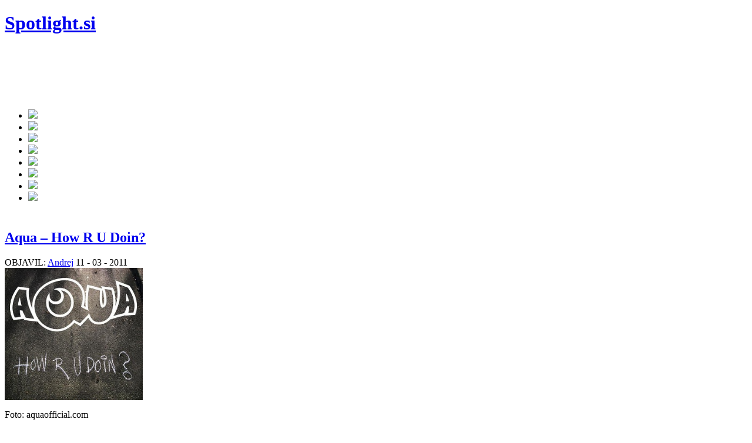

--- FILE ---
content_type: text/html; charset=UTF-8
request_url: http://spotlight.si/11-03-2011/aqua-how-r-u-doing/
body_size: 10575
content:

<!DOCTYPE html PUBLIC "-//W3C//DTD XHTML 1.0 Transitional//EN" "http://www.w3.org/TR/xhtml1/DTD/xhtml1-transitional.dtd">
<html xmlns="http://www.w3.org/1999/xhtml" lang="en-US">
<head profile="http://gmpg.org/xfn/11">

<meta http-equiv="Content-Type" content="text/html; charset=UTF-8" />

<meta name="alexaVerifyID" content="G_lV7QAYoRIWEEFQSUK2eR4HEFw" />



<meta property="og:site_name" content="Spotlight.si"/>
<meta property="fb:admins" content="1218320082" />

<meta name="generator" content="WordPress 5.4.18" /> <!-- leave this for stats -->

<meta name="description" content="Skupina Aqua, ki je v devetdesetih navduševala s hitom Barbie Girl se na glasbeno sceno vrača z novim singlom. Člani zasedbe so v letu 2009 izdali album z največjimi uspešnicami, tokrat pa predstavljajo klubsko usmerjeno pesem z naslovom How R U Doin?. ..." />

<meta name="keywords" content="aqua, how r u doin?, singel, pesem, komad, album, besedilo, lyrics" />

<link rel="icon" href="http://spotlight.si/wp-content/themes/scarlett/images/favicon.ico" type="image/x-icon"/>

<link rel="stylesheet" href="http://spotlight.si/wp-content/themes/scarlett/style.css" type="text/css" media="all" />
<link rel="alternate" type="application/rss+xml" title="Spotlight.si RSS Feed" href="http://spotlight.si/feed/" />
<link rel="pingback" href="http://spotlight.si/xmlrpc.php" />


<script type="text/javascript" src="http://spotlight.si/wp-content/themes/scarlett/js/jquery-1.2.6.js"></script>


<script type="text/javascript" > jQuery.noConflict();</script>
<link rel="stylesheet" type="text/css" href="http://spotlight.si/wp-content/themes/scarlett/banner.css" media="screen" />	
<link rel="stylesheet" type="text/css" href="http://spotlight.si/wp-content/themes/scarlett/tabs.css" media="screen" />
<link rel="stylesheet" type="text/css" href="http://spotlight.si/wp-content/themes/scarlett/featlist.css" media="screen" />


<script type="text/javascript"><!--//--><![CDATA[//><!--
sfHover = function() {
	if (!document.getElementsByTagName) return false;
	var sfEls = document.getElementById("catmenu").getElementsByTagName("li");
	for (var i=0; i<sfEls.length; i++) {
		sfEls[i].onmouseover=function() {
			this.className+=" sfhover";
		}
		sfEls[i].onmouseout=function() {
			this.className=this.className.replace(new RegExp(" sfhover\\b"), "");
		}
	}
}
if (window.attachEvent) window.attachEvent("onload", sfHover);
//--><!]]></script>



	<link rel='archives' title='April 2020' href='http://spotlight.si/2020/04/' />
	<link rel='archives' title='March 2020' href='http://spotlight.si/2020/03/' />
	<link rel='archives' title='November 2016' href='http://spotlight.si/2016/11/' />
	<link rel='archives' title='October 2015' href='http://spotlight.si/2015/10/' />
	<link rel='archives' title='April 2014' href='http://spotlight.si/2014/04/' />
	<link rel='archives' title='August 2013' href='http://spotlight.si/2013/08/' />
	<link rel='archives' title='July 2013' href='http://spotlight.si/2013/07/' />
	<link rel='archives' title='March 2013' href='http://spotlight.si/2013/03/' />
	<link rel='archives' title='February 2013' href='http://spotlight.si/2013/02/' />
	<link rel='archives' title='January 2013' href='http://spotlight.si/2013/01/' />
	<link rel='archives' title='December 2012' href='http://spotlight.si/2012/12/' />
	<link rel='archives' title='November 2012' href='http://spotlight.si/2012/11/' />
	<link rel='archives' title='October 2012' href='http://spotlight.si/2012/10/' />
	<link rel='archives' title='September 2012' href='http://spotlight.si/2012/09/' />
	<link rel='archives' title='August 2012' href='http://spotlight.si/2012/08/' />
	<link rel='archives' title='July 2012' href='http://spotlight.si/2012/07/' />
	<link rel='archives' title='June 2012' href='http://spotlight.si/2012/06/' />
	<link rel='archives' title='May 2012' href='http://spotlight.si/2012/05/' />
	<link rel='archives' title='April 2012' href='http://spotlight.si/2012/04/' />
	<link rel='archives' title='March 2012' href='http://spotlight.si/2012/03/' />
	<link rel='archives' title='February 2012' href='http://spotlight.si/2012/02/' />
	<link rel='archives' title='January 2012' href='http://spotlight.si/2012/01/' />
	<link rel='archives' title='December 2011' href='http://spotlight.si/2011/12/' />
	<link rel='archives' title='November 2011' href='http://spotlight.si/2011/11/' />
	<link rel='archives' title='October 2011' href='http://spotlight.si/2011/10/' />
	<link rel='archives' title='September 2011' href='http://spotlight.si/2011/09/' />
	<link rel='archives' title='August 2011' href='http://spotlight.si/2011/08/' />
	<link rel='archives' title='July 2011' href='http://spotlight.si/2011/07/' />
	<link rel='archives' title='June 2011' href='http://spotlight.si/2011/06/' />
	<link rel='archives' title='May 2011' href='http://spotlight.si/2011/05/' />
	<link rel='archives' title='April 2011' href='http://spotlight.si/2011/04/' />
	<link rel='archives' title='March 2011' href='http://spotlight.si/2011/03/' />
	<link rel='archives' title='February 2011' href='http://spotlight.si/2011/02/' />
	<link rel='archives' title='January 2011' href='http://spotlight.si/2011/01/' />
	<link rel='archives' title='December 2010' href='http://spotlight.si/2010/12/' />
	<link rel='archives' title='November 2010' href='http://spotlight.si/2010/11/' />
	<link rel='archives' title='October 2010' href='http://spotlight.si/2010/10/' />
	<link rel='archives' title='September 2010' href='http://spotlight.si/2010/09/' />
	<link rel='archives' title='August 2010' href='http://spotlight.si/2010/08/' />
	<link rel='archives' title='July 2010' href='http://spotlight.si/2010/07/' />
	<link rel='archives' title='June 2010' href='http://spotlight.si/2010/06/' />
	<link rel='archives' title='May 2010' href='http://spotlight.si/2010/05/' />
	<link rel='archives' title='April 2010' href='http://spotlight.si/2010/04/' />
	<link rel='archives' title='March 2010' href='http://spotlight.si/2010/03/' />
	<link rel='archives' title='February 2010' href='http://spotlight.si/2010/02/' />
	<link rel='archives' title='January 2010' href='http://spotlight.si/2010/01/' />
	<link rel='archives' title='December 2009' href='http://spotlight.si/2009/12/' />
	<link rel='archives' title='November 2009' href='http://spotlight.si/2009/11/' />
	<link rel='archives' title='October 2009' href='http://spotlight.si/2009/10/' />
	<link rel='archives' title='September 2009' href='http://spotlight.si/2009/09/' />
	<link rel='archives' title='August 2009' href='http://spotlight.si/2009/08/' />
	<link rel='archives' title='July 2009' href='http://spotlight.si/2009/07/' />


<!-- This site is optimized with the Yoast SEO plugin v13.4.1 - https://yoast.com/wordpress/plugins/seo/ -->
<title>Aqua - How R U Doin? - Spotlight.si</title>
<meta name="robots" content="max-snippet:-1, max-image-preview:large, max-video-preview:-1"/>
<link rel="canonical" href="http://spotlight.si/11-03-2011/aqua-how-r-u-doing/" />
<meta property="og:locale" content="en_US" />
<meta property="og:type" content="article" />
<meta property="og:title" content="Aqua - How R U Doin? - Spotlight.si" />
<meta property="og:description" content="Skupina Aqua, ki je v devetdesetih navduševala s hitom Barbie Girl se na glasbeno sceno vrača z novim singlom. Člani zasedbe so v letu 2009 izdali album z največjimi uspešnicami, tokrat pa predstavljajo klubsko usmerjeno pesem z naslovom How R U Doin?. Nova skladba napoveduje izid tretjega studijskega albuma, ki bo na prodajne police zašel &hellip;" />
<meta property="og:url" content="http://spotlight.si/11-03-2011/aqua-how-r-u-doing/" />
<meta property="og:site_name" content="Spotlight.si" />
<meta property="article:tag" content="Aqua" />
<meta property="article:section" content="Novi komadi" />
<meta property="article:published_time" content="2011-03-11T13:16:45+00:00" />
<meta property="article:modified_time" content="2011-03-11T16:37:18+00:00" />
<meta property="og:updated_time" content="2011-03-11T16:37:18+00:00" />
<meta property="og:image" content="http://spotlight.si/img/imgpahrud110311.jpg" />
<meta name="twitter:card" content="summary" />
<meta name="twitter:description" content="Skupina Aqua, ki je v devetdesetih navduševala s hitom Barbie Girl se na glasbeno sceno vrača z novim singlom. Člani zasedbe so v letu 2009 izdali album z največjimi uspešnicami, tokrat pa predstavljajo klubsko usmerjeno pesem z naslovom How R U Doin?. Nova skladba napoveduje izid tretjega studijskega albuma, ki bo na prodajne police zašel [&hellip;]" />
<meta name="twitter:title" content="Aqua - How R U Doin? - Spotlight.si" />
<meta name="twitter:image" content="http://spotlight.si/img/imgpahrud110311.jpg" />
<script type='application/ld+json' class='yoast-schema-graph yoast-schema-graph--main'>{"@context":"https://schema.org","@graph":[{"@type":"WebSite","@id":"http://spotlight.si/#website","url":"http://spotlight.si/","name":"Spotlight.si","inLanguage":"en-US","potentialAction":[{"@type":"SearchAction","target":"http://spotlight.si/?s={search_term_string}","query-input":"required name=search_term_string"}]},{"@type":"ImageObject","@id":"http://spotlight.si/11-03-2011/aqua-how-r-u-doing/#primaryimage","inLanguage":"en-US","url":"http://spotlight.si/img/imgpahrud110311.jpg"},{"@type":"WebPage","@id":"http://spotlight.si/11-03-2011/aqua-how-r-u-doing/#webpage","url":"http://spotlight.si/11-03-2011/aqua-how-r-u-doing/","name":"Aqua - How R U Doin? - Spotlight.si","isPartOf":{"@id":"http://spotlight.si/#website"},"inLanguage":"en-US","primaryImageOfPage":{"@id":"http://spotlight.si/11-03-2011/aqua-how-r-u-doing/#primaryimage"},"datePublished":"2011-03-11T13:16:45+00:00","dateModified":"2011-03-11T16:37:18+00:00","author":{"@id":"http://spotlight.si/#/schema/person/faeb193e7bd04fe414d8e2503a5f71a9"},"potentialAction":[{"@type":"ReadAction","target":["http://spotlight.si/11-03-2011/aqua-how-r-u-doing/"]}]},{"@type":["Person"],"@id":"http://spotlight.si/#/schema/person/faeb193e7bd04fe414d8e2503a5f71a9","name":"Andrej","image":{"@type":"ImageObject","@id":"http://spotlight.si/#authorlogo","inLanguage":"en-US","url":"http://2.gravatar.com/avatar/b9ff8ebde21ca237e4e184591bf8d960?s=96&d=wavatar&r=g","caption":"Andrej"},"sameAs":[]}]}</script>
<!-- / Yoast SEO plugin. -->

<link rel='dns-prefetch' href='//s.w.org' />
<link rel="alternate" type="application/rss+xml" title="Spotlight.si &raquo; Aqua &#8211; How R U Doin? Comments Feed" href="http://spotlight.si/11-03-2011/aqua-how-r-u-doing/feed/" />
		<script type="text/javascript">
			window._wpemojiSettings = {"baseUrl":"https:\/\/s.w.org\/images\/core\/emoji\/12.0.0-1\/72x72\/","ext":".png","svgUrl":"https:\/\/s.w.org\/images\/core\/emoji\/12.0.0-1\/svg\/","svgExt":".svg","source":{"concatemoji":"http:\/\/spotlight.si\/wp-includes\/js\/wp-emoji-release.min.js?ver=5.4.18"}};
			/*! This file is auto-generated */
			!function(e,a,t){var n,r,o,i=a.createElement("canvas"),p=i.getContext&&i.getContext("2d");function s(e,t){var a=String.fromCharCode;p.clearRect(0,0,i.width,i.height),p.fillText(a.apply(this,e),0,0);e=i.toDataURL();return p.clearRect(0,0,i.width,i.height),p.fillText(a.apply(this,t),0,0),e===i.toDataURL()}function c(e){var t=a.createElement("script");t.src=e,t.defer=t.type="text/javascript",a.getElementsByTagName("head")[0].appendChild(t)}for(o=Array("flag","emoji"),t.supports={everything:!0,everythingExceptFlag:!0},r=0;r<o.length;r++)t.supports[o[r]]=function(e){if(!p||!p.fillText)return!1;switch(p.textBaseline="top",p.font="600 32px Arial",e){case"flag":return s([127987,65039,8205,9895,65039],[127987,65039,8203,9895,65039])?!1:!s([55356,56826,55356,56819],[55356,56826,8203,55356,56819])&&!s([55356,57332,56128,56423,56128,56418,56128,56421,56128,56430,56128,56423,56128,56447],[55356,57332,8203,56128,56423,8203,56128,56418,8203,56128,56421,8203,56128,56430,8203,56128,56423,8203,56128,56447]);case"emoji":return!s([55357,56424,55356,57342,8205,55358,56605,8205,55357,56424,55356,57340],[55357,56424,55356,57342,8203,55358,56605,8203,55357,56424,55356,57340])}return!1}(o[r]),t.supports.everything=t.supports.everything&&t.supports[o[r]],"flag"!==o[r]&&(t.supports.everythingExceptFlag=t.supports.everythingExceptFlag&&t.supports[o[r]]);t.supports.everythingExceptFlag=t.supports.everythingExceptFlag&&!t.supports.flag,t.DOMReady=!1,t.readyCallback=function(){t.DOMReady=!0},t.supports.everything||(n=function(){t.readyCallback()},a.addEventListener?(a.addEventListener("DOMContentLoaded",n,!1),e.addEventListener("load",n,!1)):(e.attachEvent("onload",n),a.attachEvent("onreadystatechange",function(){"complete"===a.readyState&&t.readyCallback()})),(n=t.source||{}).concatemoji?c(n.concatemoji):n.wpemoji&&n.twemoji&&(c(n.twemoji),c(n.wpemoji)))}(window,document,window._wpemojiSettings);
		</script>
		<style type="text/css">
img.wp-smiley,
img.emoji {
	display: inline !important;
	border: none !important;
	box-shadow: none !important;
	height: 1em !important;
	width: 1em !important;
	margin: 0 .07em !important;
	vertical-align: -0.1em !important;
	background: none !important;
	padding: 0 !important;
}
</style>
	<link rel='stylesheet' id='wp-block-library-css'  href='http://spotlight.si/wp-includes/css/dist/block-library/style.min.css?ver=5.4.18' type='text/css' media='all' />
<link rel='stylesheet' id='cookie-law-info-css'  href='http://spotlight.si/wp-content/plugins/cookie-law-info/public/css/cookie-law-info-public.css?ver=1.8.7' type='text/css' media='all' />
<link rel='stylesheet' id='cookie-law-info-gdpr-css'  href='http://spotlight.si/wp-content/plugins/cookie-law-info/public/css/cookie-law-info-gdpr.css?ver=1.8.7' type='text/css' media='all' />
<link rel='stylesheet' id='wp-pagenavi-css'  href='http://spotlight.si/wp-content/plugins/wp-pagenavi/pagenavi-css.css?ver=2.70' type='text/css' media='all' />
<script type='text/javascript' src='http://spotlight.si/wp-includes/js/jquery/jquery.js?ver=1.12.4-wp'></script>
<script type='text/javascript' src='http://spotlight.si/wp-includes/js/jquery/jquery-migrate.min.js?ver=1.4.1'></script>
<script type='text/javascript'>
/* <![CDATA[ */
var Cli_Data = {"nn_cookie_ids":[],"cookielist":[]};
var log_object = {"ajax_url":"http:\/\/spotlight.si\/wp-admin\/admin-ajax.php"};
/* ]]> */
</script>
<script type='text/javascript' src='http://spotlight.si/wp-content/plugins/cookie-law-info/public/js/cookie-law-info-public.js?ver=1.8.7'></script>
<link rel='https://api.w.org/' href='http://spotlight.si/wp-json/' />
<link rel="EditURI" type="application/rsd+xml" title="RSD" href="http://spotlight.si/xmlrpc.php?rsd" />
<link rel="wlwmanifest" type="application/wlwmanifest+xml" href="http://spotlight.si/wp-includes/wlwmanifest.xml" /> 
<meta name="generator" content="WordPress 5.4.18" />
<link rel='shortlink' href='http://spotlight.si/?p=17392' />
<link rel="alternate" type="application/json+oembed" href="http://spotlight.si/wp-json/oembed/1.0/embed?url=http%3A%2F%2Fspotlight.si%2F11-03-2011%2Faqua-how-r-u-doing%2F" />
<link rel="alternate" type="text/xml+oembed" href="http://spotlight.si/wp-json/oembed/1.0/embed?url=http%3A%2F%2Fspotlight.si%2F11-03-2011%2Faqua-how-r-u-doing%2F&#038;format=xml" />

	<!-- begin gallery scripts -->
    <link rel="stylesheet" href="http://spotlight.si/wp-content/plugins/featured-content-gallery/css/jd.gallery.css.php" type="text/css" media="screen" charset="utf-8"/>
	<link rel="stylesheet" href="http://spotlight.si/wp-content/plugins/featured-content-gallery/css/jd.gallery.css" type="text/css" media="screen" charset="utf-8"/>
	<script type="text/javascript" src="http://spotlight.si/wp-content/plugins/featured-content-gallery/scripts/mootools.v1.11.js"></script>
	<script type="text/javascript" src="http://spotlight.si/wp-content/plugins/featured-content-gallery/scripts/jd.gallery.js.php"></script>
	<script type="text/javascript" src="http://spotlight.si/wp-content/plugins/featured-content-gallery/scripts/jd.gallery.transitions.js"></script>
	<!-- end gallery scripts -->
<script type="text/javascript">
	window._wp_rp_static_base_url = 'https://wprp.sovrn.com/static/';
	window._wp_rp_wp_ajax_url = "http://spotlight.si/wp-admin/admin-ajax.php";
	window._wp_rp_plugin_version = '3.6.4';
	window._wp_rp_post_id = '17392';
	window._wp_rp_num_rel_posts = '8';
	window._wp_rp_thumbnails = false;
	window._wp_rp_post_title = 'Aqua+-+How+R+U+Doin%3F';
	window._wp_rp_post_tags = ['aqua', 'novi+komadi', 'deli', 'album', 'caption', 'aqua', 'tem', 'bo', 'pa', 'alt', 'polic', 'ki', 'je', 'ga', 'lani', 'doin', 'na'];
	window._wp_rp_promoted_content = false;
</script>




<script type='text/javascript' src='http://partner.googleadservices.com/gampad/google_service.js'>
</script>
<script type='text/javascript'>
GS_googleAddAdSenseService("ca-pub-5943282711219009");
GS_googleEnableAllServices();
</script>
<script type='text/javascript'>
GA_googleAddSlot("ca-pub-5943282711219009", "header1");
</script>
<script type='text/javascript'>
GA_googleFetchAds();
</script>



<script type='text/javascript' src='http://partner.googleadservices.com/gampad/google_service.js'>
</script>
<script type='text/javascript'>
GS_googleAddAdSenseService("ca-pub-5943282711219009");
GS_googleEnableAllServices();
</script>
<script type='text/javascript'>
GA_googleAddSlot("ca-pub-5943282711219009", "sidebar");
</script>
<script type='text/javascript'>
GA_googleFetchAds();
</script>



<script type='text/javascript' src='http://partner.googleadservices.com/gampad/google_service.js'>
</script>
<script type='text/javascript'>
GS_googleAddAdSenseService("ca-pub-5943282711219009");
GS_googleEnableAllServices();
</script>
<script type='text/javascript'>
GA_googleAddSlot("ca-pub-5943282711219009", "single_post");
</script>
<script type='text/javascript'>
GA_googleFetchAds();
</script>



<!-- Place this tag in the <head> of your document-->
<link href="https://plus.google.com/110860628882193520686" rel="publisher" /><script type="text/javascript">
window.___gcfg = {lang: 'sl'};
(function() 
{var po = document.createElement("script");
po.type = "text/javascript"; po.async = true;po.src = "https://apis.google.com/js/plusone.js";
var s = document.getElementsByTagName("script")[0];
s.parentNode.insertBefore(po, s);
})();</script>


<script>
  (function(i,s,o,g,r,a,m){i['GoogleAnalyticsObject']=r;i[r]=i[r]||function(){
  (i[r].q=i[r].q||[]).push(arguments)},i[r].l=1*new Date();a=s.createElement(o),
  m=s.getElementsByTagName(o)[0];a.async=1;a.src=g;m.parentNode.insertBefore(a,m)
  })(window,document,'script','https://www.google-analytics.com/analytics.js','ga');

  ga('create', 'UA-7814905-3', 'auto');
  ga('send', 'pageview');

</script>


</head>



<body>

	
<div id="fb-root"></div>
<script async defer crossorigin="anonymous" src="https://connect.facebook.net/en_GB/sdk.js#xfbml=1&version=v6.0&appId=267204236632614&autoLogAppEvents=1"></script>



<div id="wrapper">



<div class="clear"></div>
<div id="top"> 
<div class="blogname">
	<h1><a href="http://spotlight.si/" title="Spotlight.si">Spotlight.si</a></h1>
	<h2></h2>
</div>



<div class="headbanner">


<script async src="https://pagead2.googlesyndication.com/pagead/js/adsbygoogle.js"></script>
<!-- spotlight_banner -->
<ins class="adsbygoogle"
     style="display:inline-block;width:728px;height:90px"
     data-ad-client="ca-pub-5943282711219009"
     data-ad-slot="5492537377"></ins>
<script>
     (adsbygoogle = window.adsbygoogle || []).push({});
</script>


</div>
<div class="clear"></div> </div>



	<div id="catmenucontainer">	
	



</div>
<div class="clear"></div>
<div id="casing">

	



<div id="navmenu">


<ul>


<li><a href="http://spotlight.si/"><img src="http://spotlight.si/wp-content/themes/scarlett/images/naslovnica.jpg"></li></a>
<li><a href="http://spotlight.si/category/premiere/videospoti/"><img src="http://spotlight.si/wp-content/themes/scarlett/images/videospoti.jpg"></li></a>

<li><a href="http://spotlight.si/category/premiere/novi-komadi/"><img src="http://spotlight.si/wp-content/themes/scarlett/images/novikomadi.jpg"></li></a>

<li><a href="http://spotlight.si/category/sloscena/"><img src="http://spotlight.si/wp-content/themes/scarlett/images/sloscena.jpg"></li></a>
	
<li><a href="http://spotlight.si/category/premiere/novice/"><img src="http://spotlight.si/wp-content/themes/scarlett/images/novice.jpg"></li></a>

<li><a href="http://spotlight.si/category/besedilo/"><img src="http://spotlight.si/wp-content/themes/scarlett/images/besedila.jpg"></li></a>

<li><a href="http://spotlight.si/about/"><img src="http://spotlight.si/wp-content/themes/scarlett/images/onas.jpg"></li></a>

<li><a href="http://spotlight.si/kontakt/"><img src="http://spotlight.si/wp-content/themes/scarlett/images/kontakt.jpg"></li></a>


<span style="padding-left:10px">
<iframe src="http://www.facebook.com/plugins/like.php?href=https%3A%2F%2Fwww.facebook.com%2Fpages%2FSpotlightsi%2F230085252214&amp;layout=button_count&amp;show_faces=false&amp;width=450&amp;action=like&amp;font&amp;colorscheme=light&amp;height=21" scrolling="no" frameborder="0" style="border:none; overflow:hidden; width:450px; height:21px;" allowTransparency="true"></iframe>


</ul>


</div>










<div id="content">












<div class="single" id="post-17392">





<div class="title">


<h2><a href="http://spotlight.si/11-03-2011/aqua-how-r-u-doing/" rel="bookmark" title="Permanent Link to Aqua &#8211; How R U Doin?">Aqua &#8211; How R U Doin?</a></h2>

<div class="date"><span class="author">OBJAVIL: <a href="http://www.facebook.com/profile.php?id=1218320082" target="_blank">Andrej</a></span> <span class="clock"> 11 - 03 - 2011</span> <span style="color: #4a099d;"> </span><span class="edit"> </span></div>



</div>


<div class="cover">
<div class="entry">
							<link rel="image_src" href="http://spotlight.si/img/imgpahrud110311.jpg " />
<div style="width: 245px" class="wp-caption alignleft"><img src="http://spotlight.si/img/imgpahrud110311.jpg" alt="" width="235" height="225" /><p class="wp-caption-text">Foto: aquaofficial.com</p></div>
<p>Skupina <a href="http://spotlight.si/tag/aqua/" target="_blank"><strong>Aqua</strong></a>, ki je v devetdesetih navduševala s hitom <a href="http://www.youtube.com/watch?v=ZyhrYis509A" target="_blank"><strong>Barbie Girl</strong></a> se na glasbeno sceno vrača z novim singlom. Člani zasedbe so v letu 2009 izdali album z največjimi uspešnicami, tokrat pa predstavljajo klubsko usmerjeno pesem z naslovom<strong> How R U Doin?</strong>.</p>
<p>Nova skladba napoveduje izid tretjega studijskega albuma, ki bo na prodajne police zašel še v tem letu.</p>
<p>Za besedilo <a href="http://spotlight.si/besedilo-aqua-how-r-u-doin/" target="_blank">KLIK</a>.</p>
<p style="text-align: center;"><object classid="clsid:d27cdb6e-ae6d-11cf-96b8-444553540000" width="320" height="28" codebase="http://download.macromedia.com/pub/shockwave/cabs/flash/swflash.cab#version=6,0,40,0"><param name="src" value="http://www.divshare.com/flash/audio_embed?data=[base64]&amp;autoplay=default" /><embed type="application/x-shockwave-flash" width="320" height="28" src="http://www.divshare.com/flash/audio_embed?data=[base64]&amp;autoplay=default"></embed></object></p>
<p>&nbsp;<br />
&nbsp;</p>
<h6 style="text-align: center;">Ti je komad všeč? Lajkaj ga in deli z drugimi.</h6>
			
				 <div class="clear"></div>
			
</div>

</div>





<span style="padding-left:10px"><span style="padding-left:10px"><iframe src="http://www.facebook.com/plugins/like.php?href=http%3A%2F%2Fspotlight.si%2F11-03-2011%2Faqua-how-r-u-doing%2F&amp;layout=button_count&amp;show_faces=false&amp;width=450&amp;action=like&amp;colorscheme=light&amp;font=arial" scrolling="no" frameborder="0" allowTransparency="true" style="border:none; overflow:hidden; width:450px; height:40px;"></iframe>





<div class="singleinfo">

					<div class="category"><a href="http://spotlight.si/category/novi-komadi/" rel="category tag">Novi komadi</a>
<div class="facebook_link">
</div> </div>

				
</div>

</div>


<script data-ad-client="ca-pub-5943282711219009" async src="https://pagead2.googlesyndication.com/pagead/js/adsbygoogle.js"></script>


<center>

<script async src="https://pagead2.googlesyndication.com/pagead/js/adsbygoogle.js"></script>
<!-- Single post -->
<ins class="adsbygoogle"
     style="display:block"
     data-ad-client="ca-pub-5943282711219009"
     data-ad-slot="5795712738"
     data-ad-format="auto"
     data-full-width-responsive="true"></ins>
<script>
     (adsbygoogle = window.adsbygoogle || []).push({});
</script>
	
	

</center>

<br>

<div class="related">


<div class="wp_rp_wrap  wp_rp_vertical_m" id="wp_rp_first"><div class="wp_rp_content"><h3 class="related_post_title">Povezane objave</h3><ul class="related_post wp_rp"><li data-position="0" data-poid="in-18639" data-post-type="none" ><a href="http://spotlight.si/16-05-2011/video-aqua-how-r-u-doin/" class="wp_rp_title">VIDEO: Aqua &#8211; How R U Doin? </a></li><li data-position="1" data-poid="in-21145" data-post-type="none" ><a href="http://spotlight.si/24-09-2011/video-aqua-playmate-to-jesus/" class="wp_rp_title">VIDEO: Aqua &#8211; Playmate to Jesus</a></li><li data-position="2" data-poid="in-3354" data-post-type="none" ><a href="http://spotlight.si/02-11-2009/aqua-my-mamma-said/" class="wp_rp_title">Aqua &#8211; My Mamma Said</a></li><li data-position="3" data-poid="in-26141" data-post-type="none" ><a href="http://spotlight.si/22-11-2012/paris-hilton-last-night-feat-lil-wayne/" class="wp_rp_title">Paris Hilton &#8211; Last Night (feat. Lil Wayne)</a></li><li data-position="4" data-poid="in-14306" data-post-type="none" ><a href="http://spotlight.si/16-11-2010/black-eyed-peas-do-it-like-this-1/" class="wp_rp_title">VROČE: Black Eyed Peas &#8211; Do It Like This</a></li><li data-position="5" data-poid="in-18543" data-post-type="none" ><a href="http://spotlight.si/10-05-2011/lady-gaga-the-edge-of-glory/" class="wp_rp_title">Lady GaGa &#8211; The Edge Of Glory</a></li><li data-position="6" data-poid="in-24019" data-post-type="none" ><a href="http://spotlight.si/14-04-2012/adam-lambert-never-close-our-eyes/" class="wp_rp_title">Adam Lambert &#8211; Never Close Our Eyes</a></li><li data-position="7" data-poid="in-12150" data-post-type="none" ><a href="http://spotlight.si/07-09-2010/jesse-mccartney-shake-1/" class="wp_rp_title">Jesse McCartney &#8211; Shake</a></li></ul></div></div>
 

</div>
<div class="clear"> </div>
<div class="allcomments"> 

<!-- You can start editing here. -->
<div class="comments" id="comment">
	<h3 id="comments">1 komentar</h3>

	<div class="navigation">
		<div class="alignleft"></div>
		<div class="alignright"></div>
	</div>

	<ol class="commentlist">
			<li class="comment even thread-even depth-1" id="comment-1114">
				<div id="div-comment-1114" class="comment-body">
				<div class="comment-author vcard">
			<img alt='' src='http://2.gravatar.com/avatar/?s=32&#038;d=wavatar&#038;r=g' srcset='http://2.gravatar.com/avatar/?s=64&#038;d=wavatar&#038;r=g 2x' class='avatar avatar-32 photo avatar-default' height='32' width='32' />			<cite class="fn">Tadej</cite> <span class="says">says:</span>		</div>
		
		<div class="comment-meta commentmetadata"><a href="http://spotlight.si/11-03-2011/aqua-how-r-u-doing/#comment-1114">
			12/03/2011 at 16:56				</a>
						</div>

		<p>Važno, da je klubsko usmerjena 🙂 Jaoo 🙂</p>

		
				</div>
				</li><!-- #comment-## -->
	</ol>

	<div class="navigation">
		<div class="alignleft"></div>
		<div class="alignright"></div>
	</div>
 


<div id="respond">

<h3>Komentiraj</h3>

<div class="cancel-comment-reply">
	<small><a rel="nofollow" id="cancel-comment-reply-link" href="/11-03-2011/aqua-how-r-u-doing/#respond" style="display:none;">Click here to cancel reply.</a></small>
</div>


<form action="http://spotlight.si/wp-comments-post.php" method="post" id="commentform">


<p><input type="text" name="author" id="author" value="" size="22" tabindex="1"  />
<label for="author"><small>Ime </small></label></p>

<p><input type="text" name="email" id="email" value="" size="22" tabindex="2"  />
<label for="email"><small>E - mail (ne bo objavljen) </small></label></p>

<p><input type="text" name="url" id="url" value="" size="22" tabindex="3" />
<label for="url"><small>Spletna stran</small></label></p>


<!--<p><small><strong>XHTML:</strong> You can use these tags: <code>&lt;a href=&quot;&quot; title=&quot;&quot;&gt; &lt;abbr title=&quot;&quot;&gt; &lt;acronym title=&quot;&quot;&gt; &lt;b&gt; &lt;blockquote cite=&quot;&quot;&gt; &lt;cite&gt; &lt;code&gt; &lt;del datetime=&quot;&quot;&gt; &lt;em&gt; &lt;i&gt; &lt;q cite=&quot;&quot;&gt; &lt;s&gt; &lt;strike&gt; &lt;strong&gt; </code></small></p>-->

<p><textarea name="comment" id="comment" cols="100%" rows="10" tabindex="4"></textarea></p>

<p><input name="submit" type="submit" id="submit" tabindex="5" value="Objavi Komentar" />
<input type='hidden' name='comment_post_ID' value='17392' id='comment_post_ID' />
<input type='hidden' name='comment_parent' id='comment_parent' value='0' />
</p>
<p style="display: none;"><input type="hidden" id="akismet_comment_nonce" name="akismet_comment_nonce" value="72227f020d" /></p><p style="display: none;"><input type="hidden" id="ak_js" name="ak_js" value="166"/></p>
</form>

</div>

</div>
</div>








</div>


<div id="rightcol">


		  
<div id="sidebar">
<center>
<!-- Sidebar iskalnik -->
<script async src="https://cse.google.com/cse.js?cx=018060338202351477138:rslu4idqr2c"></script>
<div class="gcse-searchbox-only"></div>
</center>

<p>
  
<center>

<!-- Google ads Sidebar zgornji -->
<script async src="https://pagead2.googlesyndication.com/pagead/js/adsbygoogle.js"></script>
<!-- spotlight_post -->
<ins class="adsbygoogle"
     style="display:inline-block;width:300px;height:250px"
     data-ad-client="ca-pub-5943282711219009"
     data-ad-slot="6698049880"></ins>
<script>
     (adsbygoogle = window.adsbygoogle || []).push({});
</script>

</center>


<!-- sidebar -->
<script type='text/javascript'>
GA_googleFillSlot("sidebar");
</script>


<p><center><img src="http://spotlight.si/wp-content/themes/scarlett/images/druzabnaomrezja.jpg"></center>

<center>

<div class="fb-page" data-href="https://www.facebook.com/spotlight.si/" data-tabs="timeline" data-width="300" data-height="" data-small-header="false" data-adapt-container-width="true" data-hide-cover="false" data-show-facepile="true"><blockquote cite="https://www.facebook.com/spotlight.si/" class="fb-xfbml-parse-ignore"><a href="https://www.facebook.com/spotlight.si/">Spotlight.si</a></blockquote></div>

</center>

<br>

<center>

<script async src="https://pagead2.googlesyndication.com/pagead/js/adsbygoogle.js"></script>
<!-- Vertical sidebar -->
<ins class="adsbygoogle"
     style="display:block"
     data-ad-client="ca-pub-5943282711219009"
     data-ad-slot="5900257157"
     data-ad-format="auto"
     data-full-width-responsive="true"></ins>
<script>
     (adsbygoogle = window.adsbygoogle || []).push({});
</script>
	
</center>

</br>

<p>
	
		
	
</div>
</div>

<div class="clear"></div>

<div id="footbar">


 


  		
 

</div>
 
</div>	



<div id="footer">



<p>


<a href="http://spotlight.si/about/">O Nas</a> |
<a href="http://spotlight.si/oglasevanje/">Oglaševanje</a> |
<a href="http://spotlight.si/pravno-obvestilo/">Pravno obvestilo</a> |
<a href="http://spotlight.si/pogoji-uporabe/">Pogoji uporabe</a> |
<a href="http://kopertrips.com/">Koper Trips</a> |
<a href="http://triestetrips.com/">Trieste Trips</a> |
<a href="http://crotrips.com/">Croatia Trips</a> |
<a href="http://ljubljanatrips.com/">Ljubljana Trips</a>

</p>


 
 
 
 
</span>	
 
</div>
</div>




<!-- Histats.com  START  (standard)-->
<script type="text/javascript">document.write(unescape("%3Cscript src=%27http://s10.histats.com/js15.js%27 type=%27text/javascript%27%3E%3C/script%3E"));</script>
<a href="http://www.histats.com" target="_blank" title="hit counter code" ><script  type="text/javascript" >
try {Histats.start(1,1263129,4,0,0,0,"00000000");
Histats.track_hits();} catch(err){};
</script></a>
<noscript><a href="http://www.histats.com" target="_blank"><img  src="http://sstatic1.histats.com/0.gif?1263129&101" alt="hit counter code" border="0"></a></noscript>
<!-- Histats.com  END  -->





<div id="cookie-law-info-bar"><span>Ta spletna stran uporablja piškotke, ki so nujno potrebni za delovanje strani. S klikom na desni gumb soglašate z uporabo piškotkov.<a role='button' tabindex='0' data-cli_action="accept" id="cookie_action_close_header"  class="medium cli-plugin-button cli-plugin-main-button cookie_action_close_header cli_action_button" style="display:inline-block; ">Se strinjam</a><a href='https://www.ip-rs.si/fileadmin/user_upload/Pdf/smernice/Smernice_o_uporabi_piskotkov.pdf' id="CONSTANT_OPEN_URL" target="_blank"  class="medium cli-plugin-button cli-plugin-main-link" style="display:inline-block;" >Preberi več</a></span></div><div id="cookie-law-info-again" style="display:none;"><span id="cookie_hdr_showagain">Piškotki</span></div><div class="cli-modal" id="cliSettingsPopup" tabindex="-1" role="dialog" aria-labelledby="cliSettingsPopup" aria-hidden="true">
  <div class="cli-modal-dialog" role="document">
    <div class="cli-modal-content cli-bar-popup">
      <button type="button" class="cli-modal-close" id="cliModalClose">
        <svg class="" viewBox="0 0 24 24"><path d="M19 6.41l-1.41-1.41-5.59 5.59-5.59-5.59-1.41 1.41 5.59 5.59-5.59 5.59 1.41 1.41 5.59-5.59 5.59 5.59 1.41-1.41-5.59-5.59z"></path><path d="M0 0h24v24h-24z" fill="none"></path></svg>
        <span class="wt-cli-sr-only">Close</span>
      </button>
      <div class="cli-modal-body">
        <div class="cli-container-fluid cli-tab-container">
    <div class="cli-row">
        <div class="cli-col-12 cli-align-items-stretch cli-px-0">
            <div class="cli-privacy-overview">
                                                   
                <div class="cli-privacy-content">
                    <div class="cli-privacy-content-text"></div>
                </div>
                <a class="cli-privacy-readmore" data-readmore-text="Show more" data-readless-text="Show less"></a>            </div>
        </div>  
        <div class="cli-col-12 cli-align-items-stretch cli-px-0 cli-tab-section-container">
              
                            <div class="cli-tab-section">
                    <div class="cli-tab-header">
                        <a role="button" tabindex="0" class="cli-nav-link cli-settings-mobile" data-target="necessary" data-toggle="cli-toggle-tab" >
                            Necessary 
                        </a>
                    
                    <span class="cli-necessary-caption">Always Enabled</span>                     </div>
                    <div class="cli-tab-content">
                        <div class="cli-tab-pane cli-fade" data-id="necessary">
                            <p></p>
                        </div>
                    </div>
                </div>
              
                       
        </div>
    </div> 
</div> 
      </div>
    </div>
  </div>
</div>
<div class="cli-modal-backdrop cli-fade cli-settings-overlay"></div>
<div class="cli-modal-backdrop cli-fade cli-popupbar-overlay"></div>
<script type="text/javascript">
  /* <![CDATA[ */
  cli_cookiebar_settings='{"animate_speed_hide":"500","animate_speed_show":"500","background":"#fff","border":"#444","border_on":false,"button_1_button_colour":"#000","button_1_button_hover":"#000000","button_1_link_colour":"#fff","button_1_as_button":true,"button_1_new_win":false,"button_2_button_colour":"#000000","button_2_button_hover":"#000000","button_2_link_colour":"#ffffff","button_2_as_button":true,"button_2_hidebar":false,"button_3_button_colour":"#000","button_3_button_hover":"#000000","button_3_link_colour":"#fff","button_3_as_button":true,"button_3_new_win":false,"button_4_button_colour":"#000","button_4_button_hover":"#000000","button_4_link_colour":"#fff","button_4_as_button":true,"font_family":"inherit","header_fix":false,"notify_animate_hide":true,"notify_animate_show":false,"notify_div_id":"#cookie-law-info-bar","notify_position_horizontal":"right","notify_position_vertical":"bottom","scroll_close":false,"scroll_close_reload":false,"accept_close_reload":false,"reject_close_reload":false,"showagain_tab":true,"showagain_background":"#fff","showagain_border":"#000","showagain_div_id":"#cookie-law-info-again","showagain_x_position":"100px","text":"#000","show_once_yn":false,"show_once":"10000","logging_on":false,"as_popup":false,"popup_overlay":true,"bar_heading_text":"","cookie_bar_as":"banner","popup_showagain_position":"bottom-right","widget_position":"left"}';
  /* ]]> */
</script><script type='text/javascript' src='http://spotlight.si/wp-includes/js/comment-reply.min.js?ver=5.4.18'></script>
<script type='text/javascript' src='http://spotlight.si/wp-includes/js/wp-embed.min.js?ver=5.4.18'></script>
<script async="async" type='text/javascript' src='http://spotlight.si/wp-content/plugins/akismet/_inc/form.js?ver=4.1.4'></script>
</body>
</html> 







--- FILE ---
content_type: text/html; charset=utf-8
request_url: https://www.google.com/recaptcha/api2/aframe
body_size: 115
content:
<!DOCTYPE HTML><html><head><meta http-equiv="content-type" content="text/html; charset=UTF-8"></head><body><script nonce="aiX_qb4h2Dz2gqfNfQSDUQ">/** Anti-fraud and anti-abuse applications only. See google.com/recaptcha */ try{var clients={'sodar':'https://pagead2.googlesyndication.com/pagead/sodar?'};window.addEventListener("message",function(a){try{if(a.source===window.parent){var b=JSON.parse(a.data);var c=clients[b['id']];if(c){var d=document.createElement('img');d.src=c+b['params']+'&rc='+(localStorage.getItem("rc::a")?sessionStorage.getItem("rc::b"):"");window.document.body.appendChild(d);sessionStorage.setItem("rc::e",parseInt(sessionStorage.getItem("rc::e")||0)+1);localStorage.setItem("rc::h",'1769801274578');}}}catch(b){}});window.parent.postMessage("_grecaptcha_ready", "*");}catch(b){}</script></body></html>